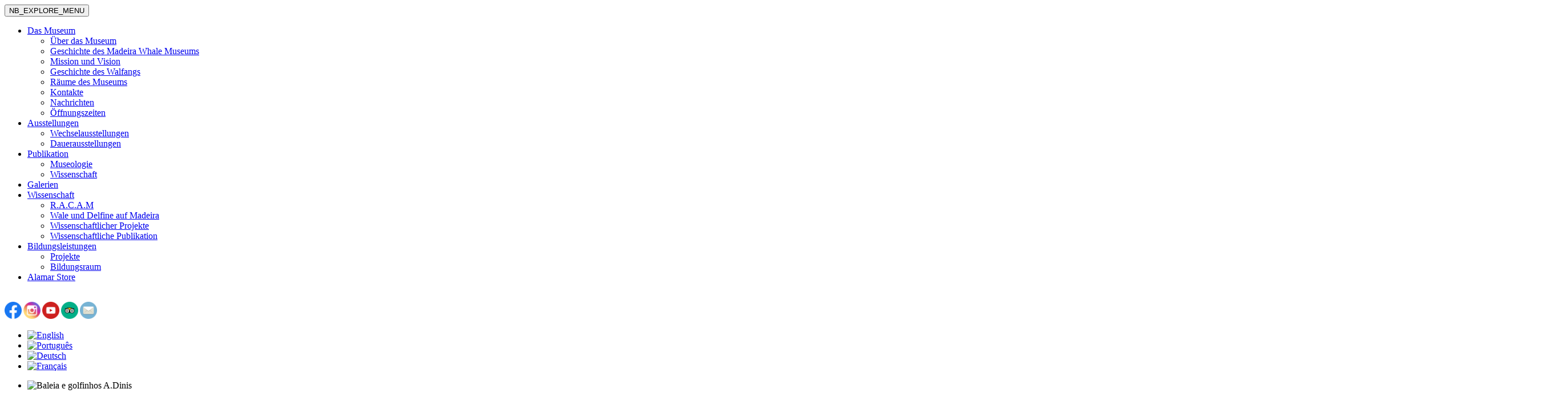

--- FILE ---
content_type: text/html; charset=utf-8
request_url: https://museudabaleia.com/de/das-museum/282-vigia-newsletter-agosto-2016.html
body_size: 8018
content:
<!doctype html>
<!--[if IEMobile]><html class="iemobile" lang="de-de"> <![endif]-->
<!--[if IE 8]>    <html class="no-js ie8" lang="de-de"> <![endif]-->
<!--[if gt IE 8]><!-->  <html class="no-js" lang="de-de"> <!--<![endif]-->
<!--[if IE 8]> <link href="/templates/navegabem/css/ie8.css" rel="stylesheet" type="text/css" /> <![endif]-->
<!--[if IE 9]> <link href="/templates/navegabem/css/ie9.css" rel="stylesheet" type="text/css" /> <![endif]-->
<head><meta http-equiv="Content-Type" content="text/html; charset=utf-8">
    <base href="https://museudabaleia.com/de/das-museum/282-vigia-newsletter-agosto-2016.html" />
  <meta http-equiv="content-type" content="text/html; charset=utf-8" />
  <meta name="keywords" content="Museu, Baleia, Madeira, Caniçal, Cetáceos, Caça, História, Baleia, Museu da Baleia, Site, Whale, Museum, Whale Museum" />
  <meta name="x-ua-compatible" content="IE=edge,chrome=1" />
  <meta name="description" content="Museu da Baleia da Madeira no caniçal. A História da Caça à Baleia e estudo dos cetáceos no arquipélago da Madeira." />
  <meta name="generator" content="Navega Bem - Web Design - Portugal" />
  <title>Museu da Baleia da Madeira - A História da Caça à Baleia e a Preservação dos Cetáceos - VIGIA - Newsletter Agosto' 2016</title>
  <link href="https://museudabaleia.com/de/das-museum/282-vigia-newsletter-agosto-2016.html" rel="canonical" />
  <link href="/templates/navegabem/favicon.ico" rel="shortcut icon" type="image/vnd.microsoft.icon" />
  <link rel="stylesheet" href="/cache/widgetkit/widgetkit-69e9dbbd.css" type="text/css" />
  <link rel="stylesheet" href="/plugins/system/jcemediabox/css/jcemediabox.css?version=114" type="text/css" />
  <link rel="stylesheet" href="/plugins/system/jcemediabox/themes/standard/css/style.css?version=114" type="text/css" />
  <link rel="stylesheet" href="/templates/navegabem/css/bootstrap.min.css" type="text/css" />
  <link rel="stylesheet" href="/templates/navegabem/css/bootstrap-responsive.min.css" type="text/css" />
  <link rel="stylesheet" href="/templates/navegabem/css/template.css?f=0&amp;b=1&amp;fa=0&amp;v=1" type="text/css" />
  <link rel="stylesheet" href="/media/mod_falang/css/template.css" type="text/css" />
  <script src="/media/system/js/mootools-core.js" type="text/javascript"></script>
  <script src="/media/system/js/core.js" type="text/javascript"></script>
  <script src="/media/system/js/caption.js" type="text/javascript"></script>
  <script src="/media/jui/js/jquery.min.js" type="text/javascript"></script>
  <script src="/media/jui/js/jquery-noconflict.js" type="text/javascript"></script>
  <script src="/cache/widgetkit/widgetkit-5baefd91.js" type="text/javascript"></script>
  <script src="/plugins/system/jcemediabox/js/jcemediabox.js?version=114" type="text/javascript"></script>
  <script src="/media/jui/js/bootstrap.min.js" type="text/javascript"></script>
  <script type="text/javascript">
window.addEvent('load', function() {
				new JCaption('img.caption');
			});JCEMediaObject.init('/', {flash:"10,0,22,87",windowmedia:"5,1,52,701",quicktime:"6,0,2,0",realmedia:"7,0,0,0",shockwave:"8,5,1,0"});JCEMediaBox.init({popup:{width:"",height:"",legacy:0,lightbox:0,shadowbox:0,resize:1,icons:1,overlay:1,overlayopacity:0.8,overlaycolor:"#000000",fadespeed:500,scalespeed:500,hideobjects:0,scrolling:"fixed",close:2,labels:{'close':'Close','next':'Next','previous':'Previous','cancel':'Cancel','numbers':'{$current} of {$total}'}},tooltip:{className:"tooltip",opacity:0.8,speed:150,position:"br",offsets:{x: 16, y: 16}},base:"/",imgpath:"plugins/system/jcemediabox/img",theme:"standard",themecustom:"",themepath:"plugins/system/jcemediabox/themes"});
  </script>

  <meta name="viewport" content="width=device-width, initial-scale=1.0, maximum-scale=1.0, user-scalable=0" />
  <meta name="format-detection" content="telephone=no">
  <meta name="robots" content="index, follow">
  <link rel="apple-touch-icon-precomposed" href="/templates/navegabem/images/apple-touch-icon-57x57-precomposed.png">
  <link rel="apple-touch-icon-precomposed" sizes="72x72" href="/templates/navegabem/images/apple-touch-icon-72x72-precomposed.png">
  <link rel="apple-touch-icon-precomposed" sizes="114x114" href="/templates/navegabem/images/apple-touch-icon-114x114-precomposed.png">
  <link rel="apple-touch-icon-precomposed" sizes="144x144" href="/templates/navegabem/images/apple-touch-icon-144x144-precomposed.png">
  <!--[if lte IE 8]>
    <script src="http://html5shim.googlecode.com/svn/trunk/html5.js"></script>
          <style> 
        {behavior:url(/templates/navegabem/js/PIE.htc);}
      </style>
      <![endif]-->
  		<script type="text/javascript">var switchTo5x=true;</script>
		<script type="text/javascript" src="http://w.sharethis.com/button/buttons.js"></script>
		<script type="text/javascript" src="http://s.sharethis.com/loader.js"></script></head>
  
<body class="page das-museum ">
	<input type="hidden" id="active_menu"><input type="hidden" id="current_menu"><input type="hidden" id="root" value="https://museudabaleia.com/" />
	<div class="container">
		<div class="row-fluid">
			<!-- MENU -->
			<div class="span9 menu_container">
				<div class="navigation_open">
					<button class="">NB_EXPLORE_MENU</button>
				</div>
						<div class="moduletable_top_menu">

		
			<ul class="nav menu_top_menu">
<li class="item-101 current active first deeper parent"><div class="shadow_cover"></div><a href="/de/das-museum.html" ><span>Das Museum</span></a><ul class="nav-child unstyled small"><li class="item-126 first"><a href="/de/das-museum/ueber-das-museum.html" ><span>Über das Museum</span></a></li><li class="item-143"><a href="/de/o-museu/geschichte-des-madeira-whale-museums.html" ><span>Geschichte des Madeira Whale Museums</span></a></li><li class="item-149"><a href="/de/o-museu/mission-und-vision.html" ><span>Mission und Vision</span></a></li><li class="item-128"><a href="/de/o-museu/geschichte-des-walfangs.html" ><span>Geschichte des Walfangs</span></a></li><li class="item-129"><a href="/de/o-museu/raeume-des-museums.html" ><span>Räume des Museums</span></a></li><li class="item-260"><a href="/de/o-museu/contactos.html" ><span>Kontakte</span></a></li><li class="item-130"><a href="/de/" ><span>Nachrichten</span></a></li><li class="item-218 last"><a href="/de/o-museu/horario-e-tarifario.html" ><span>Öffnungszeiten</span></a></li></ul></li><li class="item-119 deeper parent"><div class="shadow_cover"></div><a href="/de/ausstellungen/dauerausstellungen.html"  ><span>Ausstellungen</span></a><ul class="nav-child unstyled small"><li class="item-138 first"><a href="/de/ausstellungen/wechselausstellungen.html" ><span>Wechselausstellungen</span></a></li><li class="item-139 last"><a href="/de/ausstellungen/dauerausstellungen.html" ><span>Dauerausstellungen</span></a></li></ul></li><li class="item-255 deeper parent"><div class="shadow_cover"></div><a href="/de/downloads.html" ><span>Publikation</span></a><ul class="nav-child unstyled small"><li class="item-257 first"><a href="/de/downloads/museologia.html" ><span>Museologie</span></a></li><li class="item-216 last"><a href="/de/downloads/ciencia.html" ><span>Wissenschaft</span></a></li></ul></li><li class="item-120"><a href="/de/galerien.html" ><span>Galerien</span></a></li><li class="item-249 deeper parent"><div class="shadow_cover"></div><a href="/de/science-in-museum.html" ><span>Wissenschaft</span></a><ul class="nav-child unstyled small"><li class="item-250 first"><a href="/de/science-in-museum/r-a-c-a-m.html" ><span>R.A.C.A.M</span></a></li><li class="item-251"><a href="/de/science-in-museum/wales-and-dolphins-in-madeira.html" ><span>Wale und Delfine auf Madeira</span></a></li><li class="item-252"><a href="/de/science-in-museum/scientific-projects.html" ><span>Wissenschaftlicher Projekte</span></a></li><li class="item-253 last"><a href="/de/science-in-museum/scientific-publications.html" ><span>Wissenschaftliche Publikation</span></a></li></ul></li><li class="item-121 deeper parent"><div class="shadow_cover"></div><a href="/de/bildungsleistungen.html" ><span>Bildungsleistungen</span></a><ul class="nav-child unstyled small"><li class="item-147 first"><a href="/de/servicos-educativos/projekte.html" ><span>Projekte</span></a></li><li class="item-144 last"><a href="/de/servicos-educativos/bildungsraum.html" ><span>Bildungsraum</span></a></li></ul></li><li class="item-206 last"><a href="https://loja.museudabaleia.org"  ><span>Alamar Store</span></a></li></ul>
		
		</div>

	
				<!-- STORE -->
				
			</div>
			<div class="span3 buttons_container">
				<!-- SOCIAL -->
				

<div class="custom_social_top"  >
	<p><a style="font-size: 12.16px;" href="https://www.facebook.com/museu.baleia.madeira?fref=ts" target="_blank"><br /><img class="facebook_top" src="/images/z_face.png" alt="z face" width="30" height="30" /></a><span style="font-size: 12.16px;">&nbsp;<a style="color: #0000cc; font-size: 12.16px; line-height: 15.808px;" href="https://www.instagram.com/museudabaleia/" target="_blank"><img class="facebook_top" src="/images/z_insta.png" alt="z insta" width="30" height="30" /></a>&nbsp;</span><a style="color: #0000cc; font-size: 12.16px; line-height: 15.808px;" href="https://www.youtube.com/channel/UCUG7Ev5KgQA5EJjbfbdfAPQ" target="_blank"><img class="facebook_top" src="/images/z_yout.png" alt="z yout" width="30" height="30" /></a><span style="font-size: 12.16px;">&nbsp;</span><a class="white_bg" style="font-size: 12.16px;" href="http://www.tripadvisor.com/Attraction_Review-g1902264-d2336086-Reviews-Madeira_Whale_Museum-Canical_Madeira_Madeira_Islands.html" target="_blank"><img src="/images/z_Trip.png" alt="z Trip" width="30" height="30" /></a><span style="font-size: 12.16px;">&nbsp;</span><a class="white_bg last" style="font-size: 12.16px;" href="mailto:geral@museudabaleia.org"><img src="/images/z_email.png" alt="z email" width="30" height="30" /></a></p></div>

				<!-- LANGUAGE -->
						<div class="moduletable">

		
			<div class="mod-languages">

	<ul class="lang-inline">
						<li class="">
			<a href="/en/the-museum/282-vigia-newsletter-agosto-2016.html">
							<img src="/media/mod_falang/images/en.gif" alt="English" title="English" />						</a>
			</li>
								<li class="">
			<a href="/pt/o-museu/282-vigia-newsletter-agosto-2016.html">
							<img src="/media/mod_falang/images/pt.gif" alt="Português" title="Português" />						</a>
			</li>
								<li class="lang-active">
			<a href="/de/das-museum/282-vigia-newsletter-agosto-2016.html">
							<img src="/media/mod_falang/images/de.gif" alt="Deutsch" title="Deutsch" />						</a>
			</li>
								<li class="">
			<a href="/fr/o-museu/282-vigia-newsletter-agosto-2016.html">
							<img src="/media/mod_falang/images/fr.gif" alt="Français" title="Français" />						</a>
			</li>
				</ul>

</div>
		
		</div>

	
			</div>
		</div>
	</div>	
	
	<div class="container-fluid slideshow_container">	
		<div class="row-fluid">
			<!-- SLIDESHOW -->
					<div class="moduletable_slideshow">

		
			
<div id="gallery-1-697f099c075ed" class="wk-slideshow wk-slideshow-inside" data-widgetkit="slideshow" data-options='{"style":"inside","width":"auto","height":"auto","thumb_width":100,"thumb_height":70,"autoplay":1,"order":"default","interval":5000,"duration":500,"index":0,"navigation":1,"buttons":1,"slices":20,"animated":"fade","caption_animation_duration":500,"lightbox":0}'>
	<div>
		<ul class="slides">

			            
				
						
					<li><img src="/cache/widgetkit/gallery/1/Baleia e golfinhos A.Dinis-cc4648269a.jpg" width="1280" height="794" alt="Baleia e golfinhos A.Dinis" /></li>
								
							            
				
						
					<li><img src="[data-uri]" data-src="/cache/widgetkit/gallery/1/Espaço cidade-5ceab2474e.JPG" width="2000" height="579" alt="Espaço cidade" /></li>
								
							            
				
						
					<li><img src="[data-uri]" data-src="/cache/widgetkit/gallery/1/IMG_9536-69925c0d6b.JPG" width="1289" height="859" alt="IMG_9536" /></li>
								
							            
				
						
					<li><img src="[data-uri]" data-src="/cache/widgetkit/gallery/1/SALACETACEOS-f954869a8b.jpg" width="2700" height="1197" alt="SALACETACEOS" /></li>
								
							            
				
						
					<li><img src="[data-uri]" data-src="/cache/widgetkit/gallery/1/SOULAIRE-I-208-SD_1-67ccd8a7b2.jpg" width="1280" height="845" alt="SOULAIRE-I-208-SD_1" /></li>
								
							            
				
						
					<li><img src="[data-uri]" data-src="/cache/widgetkit/gallery/1/SOULAIRE-I_294-SD_1-1f7b662e0a.jpg" width="1280" height="855" alt="SOULAIRE-I_294-SD_1" /></li>
								
							            
				
						
					<li><img src="[data-uri]" data-src="/cache/widgetkit/gallery/1/SOULCAIRE-I_247-SD_1-01e137b4e3.jpg" width="1280" height="842" alt="SOULCAIRE-I_247-SD_1" /></li>
								
							            
				
						
					<li><img src="[data-uri]" data-src="/cache/widgetkit/gallery/1/baleia cachalote-269d9501af.jpg" width="1335" height="454" alt="baleia cachalote" /></li>
								
							            
				
						
					<li><img src="[data-uri]" data-src="/cache/widgetkit/gallery/1/historia-a6971ff079.jpg" width="2700" height="1296" alt="historia" /></li>
								
							            
				
						
					<li><img src="[data-uri]" data-src="/cache/widgetkit/gallery/1/slide1-63acb3dd6b.jpg" width="1600" height="735" alt="slide1" /></li>
								
							            
				
						
					<li><img src="[data-uri]" data-src="/cache/widgetkit/gallery/1/slide3-d217bc5b19.jpg" width="2700" height="1800" alt="slide3" /></li>
								
							
		</ul>
        <div class="next"></div><div class="prev"></div>		<div class="caption"></div><ul class="captions"><li></li><li></li><li></li><li></li><li>©Jacques Soulaire</li><li>©Jacques Soulaire</li><li>©Jacques Soulaire</li><li></li><li>©Manuel Nicolau</li><li></li><li></li></ul>
	</div>
	<ul class="nav"><li style="max-width:9.091%;"><img src="/cache/widgetkit/gallery/1/Baleia e golfinhos A.Dinis-1ee48356ef.jpg" width="100" height="70" alt="Baleia e golfinhos A.Dinis" /></li><li style="max-width:9.091%;"><img src="/cache/widgetkit/gallery/1/Espaço cidade-bf24646440.JPG" width="100" height="70" alt="Espaço cidade" /></li><li style="max-width:9.091%;"><img src="/cache/widgetkit/gallery/1/IMG_9536-aa3786dc9d.JPG" width="100" height="70" alt="IMG_9536" /></li><li style="max-width:9.091%;"><img src="/cache/widgetkit/gallery/1/SALACETACEOS-0eb5412506.jpg" width="100" height="70" alt="SALACETACEOS" /></li><li style="max-width:9.091%;"><img src="/cache/widgetkit/gallery/1/SOULAIRE-I-208-SD_1-3ab3d852ee.jpg" width="100" height="70" alt="SOULAIRE-I-208-SD_1" /></li><li style="max-width:9.091%;"><img src="/cache/widgetkit/gallery/1/SOULAIRE-I_294-SD_1-83816bcd0c.jpg" width="100" height="70" alt="SOULAIRE-I_294-SD_1" /></li><li style="max-width:9.091%;"><img src="/cache/widgetkit/gallery/1/SOULCAIRE-I_247-SD_1-3a8b6fb38a.jpg" width="100" height="70" alt="SOULCAIRE-I_247-SD_1" /></li><li style="max-width:9.091%;"><img src="/cache/widgetkit/gallery/1/baleia cachalote-3fd590372a.jpg" width="100" height="70" alt="baleia cachalote" /></li><li style="max-width:9.091%;"><img src="/cache/widgetkit/gallery/1/historia-79bb2ba398.jpg" width="100" height="70" alt="historia" /></li><li style="max-width:9.091%;"><img src="/cache/widgetkit/gallery/1/slide1-fcc82ae7af.jpg" width="100" height="70" alt="slide1" /></li><li style="max-width:9.091%;"><img src="/cache/widgetkit/gallery/1/slide3-0a0d173c50.jpg" width="100" height="70" alt="slide3" /></li></ul></div>
	
		
		</div>

			<div class="moduletable_phone_img">

		
			

<div class="custom_phone_img"  >
	<p><img src="/images/home_galery/slide1.jpg" alt="slide1" /></p></div>
		
		</div>

	
			<div class="container">
				<div class="row-fluid">
					<!-- LOGO -->
							<div class="moduletable_logo">

		
			

<div class="custom_logo"  >
	<p><a href="/index.php"><img src="/images/logo.png" alt="Museu da Baleia da Madeira - Caniçal | Madeira" /></a></p></div>
		
		</div>

	
				</div>
			</div>
		</div>
	</div>
	
	<div class="container middle_container">
		<div class="row-fluid">
						<div class="span3 modules_top_container">
								<div class="row-fluid margin_bottom virtual_tour">
					<!-- SHOW SMALLER MODULE FOR IE8 or less -->
											<!-- VIRTUAL TOUR -->
					    		<div class="moduletable_middle_left info_module box_shadow span12">

		
			

<div class="custom_middle_left info_module box_shadow"  >
	<table>
<tbody>
<tr>
<td><img src="/images/Fachada%20museu.jpg" alt="Fachada museu" />
<h2>Contactos</h2>
</td>
</tr>
<tr>
<td>
<p>&nbsp;<span style="color: #575757; font-family: Helvetica, sans-serif; font-size: 14.0775px;">Tel.: <a href="tel:+351291961859">+351 291 961 858/9</a><br />&nbsp;Email: <a href="mailto:geral@museudabaleia.org">geral@museudabaleia.org</a></span></p>
</td>
</tr>
</tbody>
</table></div>
		
		</div>

					</div>
								<div class="row-fluid margin_bottom">
					<!-- EVENTS TOUR (ARTICLE) -->
							<div class="moduletable_middle_bottom_left info_module box_shadow">

		
			

<div class="custom_middle_bottom_left info_module box_shadow"  >
	<table style="height: 233px; width: 249px;" border="0" align="middle">
<tbody>
<tr>
<td>
<p><a href="/pt/component/content/article/10-noticias-promocoes/267-premio-melhor-servico-de-extensao-cultural.html"><img style="display: block; margin-left: auto; margin-right: auto;" src="/images/cartazes_e_flyers/APOM2022.jpg" alt="APOM2022" width="248" height="159" /></a></p>
<table style="height: 233px; width: 249px;" border="0" align="middle">
<tbody>
<tr>
<td>
<p><a style="color: #0000cc;" href="/pt/component/content/article/10-noticias-promocoes/267-premio-melhor-servico-de-extensao-cultural.html"><img style="display: block; margin-left: auto; margin-right: auto;" src="/images/cartazes_e_flyers/2019.jpg" alt="2019" width="242" height="245" /></a></p>
</td>
</tr>
</tbody>
</table>
<p><a style="color: #0000cc;" href="/pt/component/content/article/10-noticias-promocoes/267-premio-melhor-servico-de-extensao-cultural.html"><img style="display: block; margin-left: auto; margin-right: auto;" src="/images/cartazes_e_flyers/2016_1.jpg" alt="2016 1" width="242" height="246" /></a><a href="/pt/component/content/article/10-noticias-promocoes/267-premio-melhor-servico-de-extensao-cultural.html"><span style="color: #0000cc;"><span style="margin-left: auto; margin-right: auto;"><img style="display: block; margin-left: auto; margin-right: auto;" src="/images/EMYA_yelow_nominee_2014_23.jpg" alt="EMYA yelow nominee 2014 23" width="238" height="223" /></span></span></a><span style="color: #0000cc;"><span style="margin-left: auto; margin-right: auto;"><span style="margin-left: auto; margin-right: auto;"><img style="display: block; margin-left: auto; margin-right: auto;" src="/images/cartazes_e_flyers/2012.jpg" alt="2012" width="238" height="241" /></span></span></span></p>
</td>
</tr>
</tbody>
</table>
<p><img src="/images/Muito%20bem%20trip.jpg" alt="Muito bem trip" width="260" height="213" /></p>
<p><img src="/images/trip%20avali.jpg" alt="trip avali" width="257" height="176" /></p>
<p>&nbsp;</p></div>
		
		</div>

	
				</div>
								<div class="row-fluid margin_bottom museum_store">
					<!-- MUSEUM STORE -->
							<div class="moduletable_middle_left info_module box_shadow span12">

		
			

<div class="custom_middle_left info_module box_shadow"  >
	<table style="height: 238px; width: 304px;">
<tbody>
<tr>
<td><a href="/images/pdf/Programaeducativo2025-2026-compactado.pdf"><img src="/images/cartazes_e_flyers/Capa%20programa%20educativo1.jpg" alt="Capa programa educativo1" width="288" height="216" /></a></td>
</tr>
<tr>
<td>
<p style="text-align: center;"><strong><span style="font-size: 10pt;">CONHEÇA AS PROPOSTAS EDUCATIVAS PARA O ANO LETIVO 2025-2026</span></strong></p>
</td>
</tr>
</tbody>
</table></div>
		
		</div>

	
				</div>
								<div class="row-fluid margin_bottom buy_ticket">
					<!-- BUY TICKETS -->
							<div class="moduletable_virtual_tour">

		
			

<div class="custom_virtual_tour"  style="background-image: url('/images/Visita_virtual.png')" >
	<table class="white_bg" style="height: 71px; width: 159px;">
<tbody>
<tr>
<td>
<h3 style="text-align: center;"><a href="https://www.youtube.com/watch?v=dc_qLI2AOh0" target="_blank">Virtual Tour</a></h3>
<p style="text-align: center;">Come and Meet us!</p>
</td>
</tr>
</tbody>
</table></div>
		
		</div>

	
				</div>
								<div class="row-fluid racam_container margin_bottom">
					<!-- RACAM -->
							<div class="moduletable_middle_bottom_left info_module box_shadow">

		
			

<div class="custom_middle_bottom_left info_module box_shadow"  >
	<table>
<tbody>
<tr>
<td><a href="/pt/science-in-museum/r-a-c-a-m.html"><img src="/images/cartazes_e_flyers/arrojamento.jpg" alt="arrojamento" width="310" height="174" /></a>
<h3>R.A.C.A.M.</h3>
</td>
</tr>
<tr>
<td>
<p>Madeira Whalen Strandung Netzwerk<br /><strong>Contacts:<br />291 961 859 / 924 432 091</strong></p>
</td>
</tr>
</tbody>
</table></div>
		
		</div>

	
				</div>
								<div class="row-fluid">
					<!-- Widgetkit Galery -->
							<div class="moduletable_facebook info_module box_shadow">

		
			

<div class="custom_facebook info_module box_shadow"  >
	<p><iframe src="//www.facebook.com/plugins/likebox.php?href=https%3A%2F%2Fwww.facebook.com%2Fmuseu.baleia.madeira&amp;width=267&amp;height=427&amp;colorscheme=light&amp;show_faces=false&amp;header=true&amp;stream=true&amp;show_border=true&amp;appId=596984233653574" scrolling="no" width="267px" height="427px" allowtransparency="true" allowfullscreen="allowfullscreen" style="overflow: hidden; width: 267px; height: 427px;"></iframe></p></div>
		
		</div>

	
				</div>
							</div>
			<!-- CONTENT -->
			<div class="span9 content_container">
				<div class="row-fluid margin_bottom articles_container">
					<div class="span12">
						<div class="item-page box_shadow">
		<div class="page-header">
		<h1> Notícias e Promoções </h1>
	</div>
			<div class="page-header">
				<h2 class="">
															<a href="/de/das-museum/282-vigia-newsletter-agosto-2016.html"> VIGIA - Newsletter Agosto' 2016</a>
									</h2>
	</div>
		<div class="content">
								<div class="article-info muted">
			<dl class="article-info">
			<dt class="article-info-term">Details</dt>

									
							<dd class="published">
					<span class="icon-calendar"></span> Veröffentlicht: 01. September 2016				</dd>
			
											
										</dl>
		</div>
	
	
		
								 
<p style="text-align: center;">&nbsp;<strong>VIGIA - Newsletter Agosto' 2016</strong></p>
<p style="text-align: center;"><a href="/images/newsletterAgosto2016.pdf">Consulte aqui.</a></p>
<p style="text-align: center;">&nbsp;</p>
<p style="text-align: center;"><strong style="font-size: 12.16px; line-height: 15.808px;"><span><img src="/images/newsletter_Agosto_2016.jpg" alt="newsletter Agosto 2016" width="743" height="1001" /></span></strong></p>
	
						 </div>
</div><div><a title="Faboba : Cr&eacute;ation de composantJoomla" style="font-size: 8px;; visibility: visible;display:inline;" href="http://www.faboba.com" target="_blank">FaLang translation system by Faboba</a></div>
					</div>
				</div>
								<div class="row-fluid margin_bottom middle_top_container">
					<!-- EXHIBITIONS -->
							<div class="moduletable_middle_center photo_module right lightgreen box_shadow span8">

		
			

<div class="custom_middle_center photo_module right lightgreen box_shadow"  >
	<p><a href="/de/ausstellungen/dauerausstellungen.html"><img src="/images/exposicoes-permanentes-home.jpg" alt="Exposições Permanentes" /></a></p>
<h3 style="text-align: right;"><a href="/de/ausstellungen/dauerausstellungen.html">Dauerausstellungen</a></h3></div>
		
		</div>

	
					<!-- EVENTS -->
					
				</div>
								<div class="row-fluid margin_bottom">
										<div class="span4">
						<!-- EDUCATIONAL SERVICES -->
								<div class="moduletable_middle_center_left photo_module left orange box_shadow">

		
			

<div class="custom_middle_center_left photo_module left orange box_shadow"  >
	<p><a href="/de/bildungsleistungen.html"><img src="/images/servicos-educativos.png" alt="Serviços Educativos" /></a></p>
<h3><a href="/de/bildungsleistungen.html">Bildungsleistungen</a></h3></div>
		
		</div>

	
					</div>
										<div class="span4">
												<div class="row-fluid">
							<!-- CIENTIFIC INVESTIGATIONS -->
									<div class="moduletable_middle_center_top_right right darkblue photo_module box_shadow">

		
			

<div class="custom_middle_center_top_right right darkblue photo_module box_shadow"  >
	<p><a href="/de/component/content/article.html?id=11"><img src="/images/ciencia-home.jpg" alt="Ciência" /></a></p>
<h3><a href="/de/component/content/article.html?id=11">Wissenschaft</a></h3></div>
		
		</div>

	
						</div>
												<div class="row-fluid">
							<!-- HISTORY -->
									<div class="moduletable_middle_center_bottom_right photo_module left green box_shadow">

		
			

<div class="custom_middle_center_bottom_right photo_module left green box_shadow"  >
	<p><a href="/de/o-museu/geschichte-des-walfangs.html"><img src="/images/historia.png" alt="História" /></a></p>
<h3><a href="/de/o-museu/geschichte-des-walfangs.html">Geschichte</a></h3></div>
		
		</div>

	
						</div>
											</div>
										<div class="span4">
						<!-- TEMPORARY EXPOSITIONS -->
								<div class="moduletable_middle_center_right photo_module left lightgreen box_shadow">

		
			

<div class="custom_middle_center_right photo_module left lightgreen box_shadow"  >
	<p><a href="/de/ausstellungen/wechselausstellungen.html"><img src="/images/temporaria-1.png" alt="Exposições Temporárias" /></a></p>
<h3><a href="/de/ausstellungen/wechselausstellungen.html">Wechselausstellungen</a></h3></div>
		
		</div>

	
					</div>
									</div>
								<div class="row-fluid">
					<!-- Cientific Projects -->
							<div class="moduletable_bottom_middle photo_module left darkblue box_shadow span4">

		
			

<div class="custom_bottom_middle photo_module left darkblue box_shadow"  >
	<p><a href="/de/component/content/article.html?id=20"><img src="/images/projectos.jpg" alt="Projetos Científicos" /></a></p>
<h3><a href="/de/component/content/article.html?id=20">Wissenschaftliche Projekte</a></h3></div>
		
		</div>

	
					<!-- Whales and Dolphins on Madeira -->
							<div class="moduletable_bottom_right photo_module right lightblue box_shadow span8">

		
			

<div class="custom_bottom_right photo_module right lightblue box_shadow"  >
	<p><a href="/de/component/content/article.html?id=12"><img src="/images/golfinho.jpg" alt="Baleias e Golfinhos na Madeira" /></a></p>
<h3><a href="/de/component/content/article.html?id=12">Wale und Delfine in Madeira</a></h3></div>
		
		</div>

	
				</div>
							</div>
		</div>
	</div>
	<div class="container">
		<div class="row-fluid">
			<!-- INTERVIR+ TEXT -->	
					<div class="moduletable_footer_top span12">

		
			

<div class="custom_footer_top"  >
	<p><span style="color: #000000;">Intervir+ para uma Região cada vez mais europeia</span></p></div>
		
		</div>

	
		</div>
	</div>
	<div class="container">
		<div class="row-fluid">
			<!-- FOOTER -->
					<div class="moduletable_footer span12">

		
			

<div class="custom_footer"  >
	<table style="width: 100%;">
<tbody>
<tr>
<td><a href="http://www.cm-machico.pt/"><img src="/images/machico.png" alt="machico" width="168" height="73" /></a></td>
<td><img src="/images/madeira.png" alt="Região Autónoma da Madeira" /></td>
<td><img src="/images/intervir.png" alt="Intrevir +" /></td>
<td><img src="/images/quadro.png" alt="Quadro de Referência Estratégico Nacional" /></td>
<td><img class="last" src="/images/uniao.png" alt="União Europeia - Fundo Europeu de Desenvolvimento Regional" /></td>
</tr>
</tbody>
</table></div>
		
		</div>

	
		</div>
	</div>
	<div class="container">
		<div class="row-fluid">
			<!-- COPYRIGHT -->
					<div class="moduletable_copyright span12">

		
			

<div class="custom_copyright"  >
	<p><span style="color: #000000;">© 2017 Museu da Baleia da Madeira - Madeira Whale Museum | </span><a href="/de/component/xmap/html/1.html?view=html"><span style="text-decoration: underline; color: #000000;"><span style="text-decoration: underline;">M</span>apsite</span>&nbsp;</a><span style="color: #000000;"><span style="color: #000000; font-size: 12.16px;">|</span><a href="/images/pdf/Poltica%20de%20privacidade_municpio%20de%20Machico.pdf"><span style="color: #000000;">&nbsp;</span></a></span><span style="color: #000000;"><a href="/images/Privacy%20Policy_municpio%20de%20Machico.pdf"><span style="text-decoration: underline; color: #000000;"><span style="text-decoration: underline;">P</span>rivacy Policy</span></a></span><span style="color: #000000;">&nbsp;<span style="color: #000000; font-size: 12.16px;">|</span>&nbsp;</span><span style="color: #000000;"><a href="/images/Cookie%20Policy_municpio%20de%20Machico.pdf"><span style="text-decoration: underline; color: #000000;"><span style="text-decoration: underline;">C</span>ookie Policy</span></a></span></p></div>
		
		</div>

	
		</div>
	</div>
		
	<!-- FIXED SOCIAL -->		<script type="text/javascript">stLight.options({publisher: "ur-3c5a2e42-2361-c582-bbeb-85803c1492a5", doNotHash: true, doNotCopy: true, hashAddressBar: false});</script>
		<script>
		var options={ "publisher": "ur-3c5a2e42-2361-c582-bbeb-85803c1492a5", "position": "left", "ad": { "visible": false, "openDelay": 5, "closeDelay": 0}, "chicklets": { "items": ["facebook", "twitter", "googleplus", "pinterest", "email", "sharethis"]}};
		var st_hover_widget = new sharethis.widgets.hoverbuttons(options);
		</script>	
	

<div class="custom"  >
	<script>
  (function(i,s,o,g,r,a,m){i['GoogleAnalyticsObject']=r;i[r]=i[r]||function(){
  (i[r].q=i[r].q||[]).push(arguments)},i[r].l=1*new Date();a=s.createElement(o),
  m=s.getElementsByTagName(o)[0];a.async=1;a.src=g;m.parentNode.insertBefore(a,m)
  })(window,document,'script','https://www.google-analytics.com/analytics.js','ga');

  ga('create', 'UA-89915176-5', 'auto');
  ga('send', 'pageview');

</script></div>

	<!-- CUSTOM JQUERY -->
	<script type="text/javascript" src="/templates/navegabem/js/jscript.js"></script>
	<script type="text/javascript">
		var gaJsHost = (("https:" == document.location.protocol) ? "https://ssl." : "http://www.");
		document.write(unescape("%3Cscript src='" + gaJsHost + "google-analytics.com/ga.js' type='text/javascript'%3E%3C/script%3E"));
	</script>
	<script type="text/javascript">
		try {
		var pageTracker = _gat._getTracker("UA-11299631-1");
		pageTracker._setDomainName("none");
		pageTracker._setAllowLinker(true);
		pageTracker._trackPageview();
		} catch(err) {}
	</script>

</body>

</html>



--- FILE ---
content_type: text/plain
request_url: https://www.google-analytics.com/j/collect?v=1&_v=j102&a=726618622&t=pageview&_s=1&dl=https%3A%2F%2Fmuseudabaleia.com%2Fde%2Fdas-museum%2F282-vigia-newsletter-agosto-2016.html&ul=en-us%40posix&dt=Museu%20da%20Baleia%20da%20Madeira%20-%20A%20Hist%C3%B3ria%20da%20Ca%C3%A7a%20%C3%A0%20Baleia%20e%20a%20Preserva%C3%A7%C3%A3o%20dos%20Cet%C3%A1ceos%20-%20VIGIA%20-%20Newsletter%20Agosto%27%202016&sr=1280x720&vp=1280x720&_u=IEBAAEABAAAAACAAI~&jid=1796790339&gjid=1597480254&cid=968394283.1769933213&tid=UA-89915176-5&_gid=1842302379.1769933213&_r=1&_slc=1&z=1512655027
body_size: -451
content:
2,cG-KED4CXPP7C